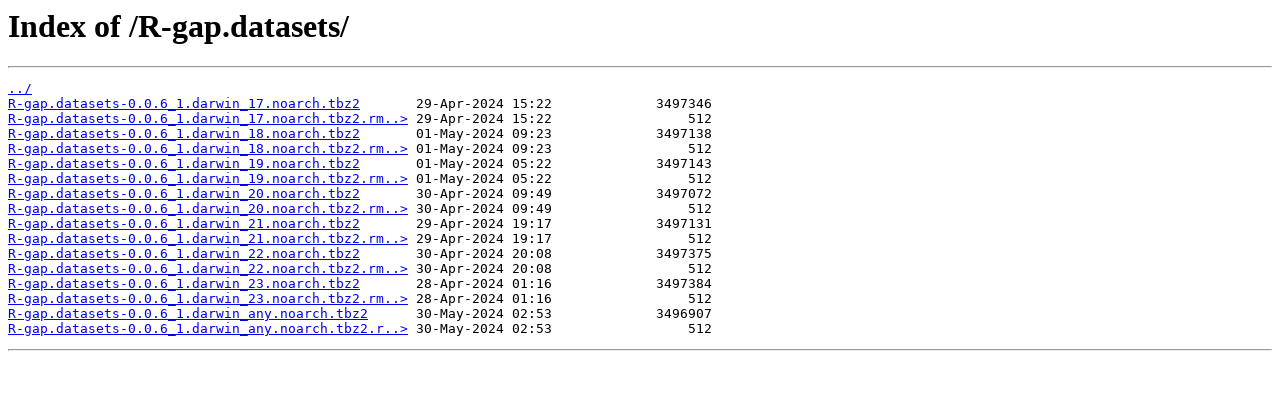

--- FILE ---
content_type: text/html
request_url: http://fco.it.packages.macports.org/R-gap.datasets/
body_size: 464
content:
<html>
<head><title>Index of /R-gap.datasets/</title></head>
<body>
<h1>Index of /R-gap.datasets/</h1><hr><pre><a href="../">../</a>
<a href="R-gap.datasets-0.0.6_1.darwin_17.noarch.tbz2">R-gap.datasets-0.0.6_1.darwin_17.noarch.tbz2</a>       29-Apr-2024 15:22             3497346
<a href="R-gap.datasets-0.0.6_1.darwin_17.noarch.tbz2.rmd160">R-gap.datasets-0.0.6_1.darwin_17.noarch.tbz2.rm..&gt;</a> 29-Apr-2024 15:22                 512
<a href="R-gap.datasets-0.0.6_1.darwin_18.noarch.tbz2">R-gap.datasets-0.0.6_1.darwin_18.noarch.tbz2</a>       01-May-2024 09:23             3497138
<a href="R-gap.datasets-0.0.6_1.darwin_18.noarch.tbz2.rmd160">R-gap.datasets-0.0.6_1.darwin_18.noarch.tbz2.rm..&gt;</a> 01-May-2024 09:23                 512
<a href="R-gap.datasets-0.0.6_1.darwin_19.noarch.tbz2">R-gap.datasets-0.0.6_1.darwin_19.noarch.tbz2</a>       01-May-2024 05:22             3497143
<a href="R-gap.datasets-0.0.6_1.darwin_19.noarch.tbz2.rmd160">R-gap.datasets-0.0.6_1.darwin_19.noarch.tbz2.rm..&gt;</a> 01-May-2024 05:22                 512
<a href="R-gap.datasets-0.0.6_1.darwin_20.noarch.tbz2">R-gap.datasets-0.0.6_1.darwin_20.noarch.tbz2</a>       30-Apr-2024 09:49             3497072
<a href="R-gap.datasets-0.0.6_1.darwin_20.noarch.tbz2.rmd160">R-gap.datasets-0.0.6_1.darwin_20.noarch.tbz2.rm..&gt;</a> 30-Apr-2024 09:49                 512
<a href="R-gap.datasets-0.0.6_1.darwin_21.noarch.tbz2">R-gap.datasets-0.0.6_1.darwin_21.noarch.tbz2</a>       29-Apr-2024 19:17             3497131
<a href="R-gap.datasets-0.0.6_1.darwin_21.noarch.tbz2.rmd160">R-gap.datasets-0.0.6_1.darwin_21.noarch.tbz2.rm..&gt;</a> 29-Apr-2024 19:17                 512
<a href="R-gap.datasets-0.0.6_1.darwin_22.noarch.tbz2">R-gap.datasets-0.0.6_1.darwin_22.noarch.tbz2</a>       30-Apr-2024 20:08             3497375
<a href="R-gap.datasets-0.0.6_1.darwin_22.noarch.tbz2.rmd160">R-gap.datasets-0.0.6_1.darwin_22.noarch.tbz2.rm..&gt;</a> 30-Apr-2024 20:08                 512
<a href="R-gap.datasets-0.0.6_1.darwin_23.noarch.tbz2">R-gap.datasets-0.0.6_1.darwin_23.noarch.tbz2</a>       28-Apr-2024 01:16             3497384
<a href="R-gap.datasets-0.0.6_1.darwin_23.noarch.tbz2.rmd160">R-gap.datasets-0.0.6_1.darwin_23.noarch.tbz2.rm..&gt;</a> 28-Apr-2024 01:16                 512
<a href="R-gap.datasets-0.0.6_1.darwin_any.noarch.tbz2">R-gap.datasets-0.0.6_1.darwin_any.noarch.tbz2</a>      30-May-2024 02:53             3496907
<a href="R-gap.datasets-0.0.6_1.darwin_any.noarch.tbz2.rmd160">R-gap.datasets-0.0.6_1.darwin_any.noarch.tbz2.r..&gt;</a> 30-May-2024 02:53                 512
</pre><hr></body>
</html>
